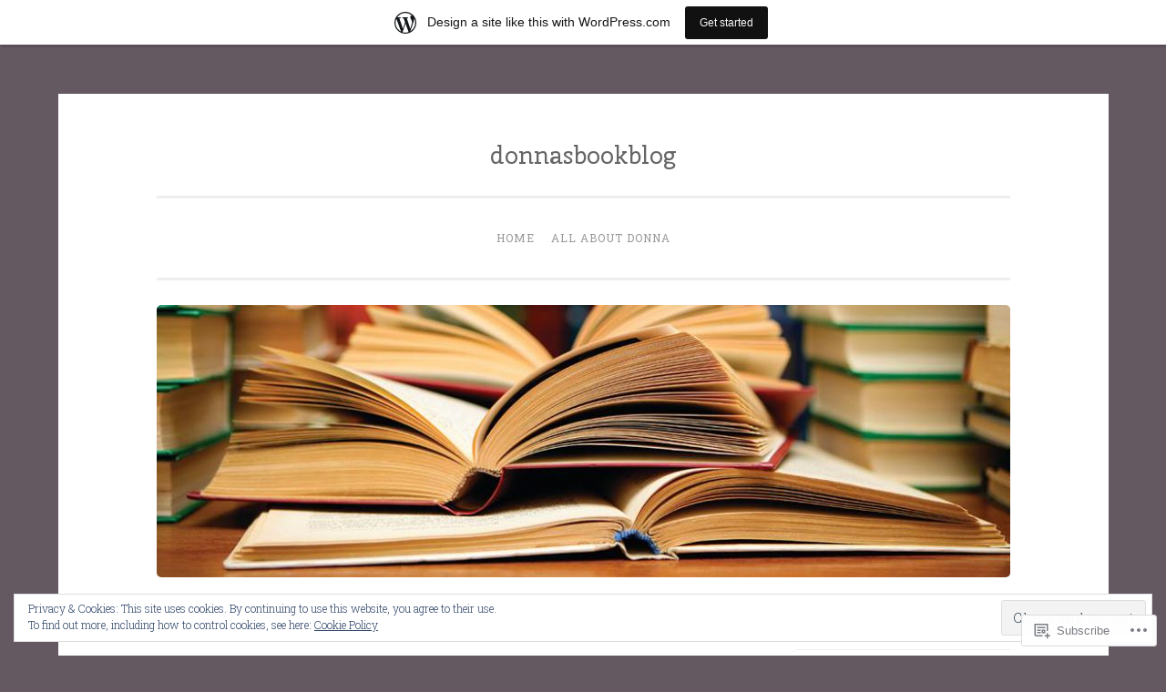

--- FILE ---
content_type: text/javascript; charset=utf-8
request_url: https://www.goodreads.com/review/custom_widget/7997643.Goodreads:%20currently-reading?cover_position=&cover_size=small&num_books=5&order=d&shelf=currently-reading&sort=date_added&widget_bg_transparent=&widget_id=7997643_currently_reading
body_size: 1349
content:
  var widget_code = '  <div class=\"gr_custom_container_7997643_currently_reading\">\n    <h2 class=\"gr_custom_header_7997643_currently_reading\">\n    <a style=\"text-decoration: none;\" rel=\"nofollow\" href=\"https://www.goodreads.com/review/list/7997643-donna-maguire?shelf=currently-reading&amp;utm_medium=api&amp;utm_source=custom_widget\">Goodreads: currently-reading<\/a>\n    <\/h2>\n      <div class=\"gr_custom_each_container_7997643_currently_reading\">\n          <div class=\"gr_custom_book_container_7997643_currently_reading\">\n            <a title=\"Peanut Butter and Donner: Sweet Annie’s Grieving Tree\" rel=\"nofollow\" href=\"https://www.goodreads.com/review/show/8157047583?utm_medium=api&amp;utm_source=custom_widget\"><img alt=\"Peanut Butter and Donner: Sweet Annie’s Grieving Tree\" border=\"0\" src=\"https://i.gr-assets.com/images/S/compressed.photo.goodreads.com/books/1763458371l/243930356._SX50_.jpg\" /><\/a>\n          <\/div>\n          <div class=\"gr_custom_rating_7997643_currently_reading\">\n            <span class=\" staticStars notranslate\"><img src=\"https://s.gr-assets.com/images/layout/gr_red_star_inactive.png\" /><img alt=\"\" src=\"https://s.gr-assets.com/images/layout/gr_red_star_inactive.png\" /><img alt=\"\" src=\"https://s.gr-assets.com/images/layout/gr_red_star_inactive.png\" /><img alt=\"\" src=\"https://s.gr-assets.com/images/layout/gr_red_star_inactive.png\" /><img alt=\"\" src=\"https://s.gr-assets.com/images/layout/gr_red_star_inactive.png\" /><\/span>\n          <\/div>\n          <div class=\"gr_custom_title_7997643_currently_reading\">\n            <a rel=\"nofollow\" href=\"https://www.goodreads.com/review/show/8157047583?utm_medium=api&amp;utm_source=custom_widget\">Peanut Butter and Donner: Sweet Annie’s Grieving Tree<\/a>\n          <\/div>\n          <div class=\"gr_custom_author_7997643_currently_reading\">\n            by <a rel=\"nofollow\" href=\"https://www.goodreads.com/author/show/55800002.Erin_Rosenblum\">Erin Rosenblum<\/a>\n          <\/div>\n      <\/div>\n      <div class=\"gr_custom_each_container_7997643_currently_reading\">\n          <div class=\"gr_custom_book_container_7997643_currently_reading\">\n            <a title=\"The History of the Pokemon Games\" rel=\"nofollow\" href=\"https://www.goodreads.com/review/show/8103698749?utm_medium=api&amp;utm_source=custom_widget\"><img alt=\"The History of the Pokemon Games\" border=\"0\" src=\"https://i.gr-assets.com/images/S/compressed.photo.goodreads.com/books/1751054102l/237415963._SX50_.jpg\" /><\/a>\n          <\/div>\n          <div class=\"gr_custom_rating_7997643_currently_reading\">\n            <span class=\" staticStars notranslate\"><img src=\"https://s.gr-assets.com/images/layout/gr_red_star_inactive.png\" /><img alt=\"\" src=\"https://s.gr-assets.com/images/layout/gr_red_star_inactive.png\" /><img alt=\"\" src=\"https://s.gr-assets.com/images/layout/gr_red_star_inactive.png\" /><img alt=\"\" src=\"https://s.gr-assets.com/images/layout/gr_red_star_inactive.png\" /><img alt=\"\" src=\"https://s.gr-assets.com/images/layout/gr_red_star_inactive.png\" /><\/span>\n          <\/div>\n          <div class=\"gr_custom_title_7997643_currently_reading\">\n            <a rel=\"nofollow\" href=\"https://www.goodreads.com/review/show/8103698749?utm_medium=api&amp;utm_source=custom_widget\">The History of the Pokemon Games<\/a>\n          <\/div>\n          <div class=\"gr_custom_author_7997643_currently_reading\">\n            by <a rel=\"nofollow\" href=\"https://www.goodreads.com/author/show/5131631.James_Batchelor\">James Batchelor<\/a>\n          <\/div>\n      <\/div>\n      <div class=\"gr_custom_each_container_7997643_currently_reading\">\n          <div class=\"gr_custom_book_container_7997643_currently_reading\">\n            <a title=\"Eventually a Sequoia: Stories of Art, Adventure &amp; the Wisdom of Giants\" rel=\"nofollow\" href=\"https://www.goodreads.com/review/show/8103672492?utm_medium=api&amp;utm_source=custom_widget\"><img alt=\"Eventually a Sequoia: Stories of Art, Adventure &amp; the Wisdom of Giants\" border=\"0\" src=\"https://i.gr-assets.com/images/S/compressed.photo.goodreads.com/books/1747414258l/228536578._SX50_.jpg\" /><\/a>\n          <\/div>\n          <div class=\"gr_custom_rating_7997643_currently_reading\">\n            <span class=\" staticStars notranslate\"><img src=\"https://s.gr-assets.com/images/layout/gr_red_star_inactive.png\" /><img alt=\"\" src=\"https://s.gr-assets.com/images/layout/gr_red_star_inactive.png\" /><img alt=\"\" src=\"https://s.gr-assets.com/images/layout/gr_red_star_inactive.png\" /><img alt=\"\" src=\"https://s.gr-assets.com/images/layout/gr_red_star_inactive.png\" /><img alt=\"\" src=\"https://s.gr-assets.com/images/layout/gr_red_star_inactive.png\" /><\/span>\n          <\/div>\n          <div class=\"gr_custom_title_7997643_currently_reading\">\n            <a rel=\"nofollow\" href=\"https://www.goodreads.com/review/show/8103672492?utm_medium=api&amp;utm_source=custom_widget\">Eventually a Sequoia: Stories of Art, Adventure &amp; the Wisdom of Giants<\/a>\n          <\/div>\n          <div class=\"gr_custom_author_7997643_currently_reading\">\n            by <a rel=\"nofollow\" href=\"https://www.goodreads.com/author/show/6764472.Jeremy_Collins\">Jeremy Collins<\/a>\n          <\/div>\n      <\/div>\n      <div class=\"gr_custom_each_container_7997643_currently_reading\">\n          <div class=\"gr_custom_book_container_7997643_currently_reading\">\n            <a title=\"The Man in Black and Other Stories\" rel=\"nofollow\" href=\"https://www.goodreads.com/review/show/7105050490?utm_medium=api&amp;utm_source=custom_widget\"><img alt=\"The Man in Black and Other Stories\" border=\"0\" src=\"https://i.gr-assets.com/images/S/compressed.photo.goodreads.com/books/1708558130l/120874563._SY75_.jpg\" /><\/a>\n          <\/div>\n          <div class=\"gr_custom_rating_7997643_currently_reading\">\n            <span class=\" staticStars notranslate\"><img src=\"https://s.gr-assets.com/images/layout/gr_red_star_inactive.png\" /><img alt=\"\" src=\"https://s.gr-assets.com/images/layout/gr_red_star_inactive.png\" /><img alt=\"\" src=\"https://s.gr-assets.com/images/layout/gr_red_star_inactive.png\" /><img alt=\"\" src=\"https://s.gr-assets.com/images/layout/gr_red_star_inactive.png\" /><img alt=\"\" src=\"https://s.gr-assets.com/images/layout/gr_red_star_inactive.png\" /><\/span>\n          <\/div>\n          <div class=\"gr_custom_title_7997643_currently_reading\">\n            <a rel=\"nofollow\" href=\"https://www.goodreads.com/review/show/7105050490?utm_medium=api&amp;utm_source=custom_widget\">The Man in Black and Other Stories<\/a>\n          <\/div>\n          <div class=\"gr_custom_author_7997643_currently_reading\">\n            by <a rel=\"nofollow\" href=\"https://www.goodreads.com/author/show/2541526.Elly_Griffiths\">Elly Griffiths<\/a>\n          <\/div>\n      <\/div>\n      <div class=\"gr_custom_each_container_7997643_currently_reading\">\n          <div class=\"gr_custom_book_container_7997643_currently_reading\">\n            <a title=\"Vanished (DI Sara Ramsey Book 26)\" rel=\"nofollow\" href=\"https://www.goodreads.com/review/show/7090728239?utm_medium=api&amp;utm_source=custom_widget\"><img alt=\"Vanished\" border=\"0\" src=\"https://i.gr-assets.com/images/S/compressed.photo.goodreads.com/books/1727969464l/220021809._SY75_.jpg\" /><\/a>\n          <\/div>\n          <div class=\"gr_custom_rating_7997643_currently_reading\">\n            <span class=\" staticStars notranslate\"><img src=\"https://s.gr-assets.com/images/layout/gr_red_star_inactive.png\" /><img alt=\"\" src=\"https://s.gr-assets.com/images/layout/gr_red_star_inactive.png\" /><img alt=\"\" src=\"https://s.gr-assets.com/images/layout/gr_red_star_inactive.png\" /><img alt=\"\" src=\"https://s.gr-assets.com/images/layout/gr_red_star_inactive.png\" /><img alt=\"\" src=\"https://s.gr-assets.com/images/layout/gr_red_star_inactive.png\" /><\/span>\n          <\/div>\n          <div class=\"gr_custom_title_7997643_currently_reading\">\n            <a rel=\"nofollow\" href=\"https://www.goodreads.com/review/show/7090728239?utm_medium=api&amp;utm_source=custom_widget\">Vanished<\/a>\n          <\/div>\n          <div class=\"gr_custom_author_7997643_currently_reading\">\n            by <a rel=\"nofollow\" href=\"https://www.goodreads.com/author/show/4404110.M_A_Comley\">M.A. Comley<\/a>\n          <\/div>\n      <\/div>\n  <br style=\"clear: both\"/>\n  <center>\n    <a rel=\"nofollow\" href=\"https://www.goodreads.com/\"><img alt=\"goodreads.com\" style=\"border:0\" src=\"https://s.gr-assets.com/images/widget/widget_logo.gif\" /><\/a>\n  <\/center>\n  <noscript>\n    Share <a rel=\"nofollow\" href=\"https://www.goodreads.com/\">book reviews<\/a> and ratings with Donna, and even join a <a rel=\"nofollow\" href=\"https://www.goodreads.com/group\">book club<\/a> on Goodreads.\n  <\/noscript>\n  <\/div>\n'
  var widget_div = document.getElementById('gr_custom_widget_7997643_currently_reading')
  if (widget_div) {
    widget_div.innerHTML = widget_code
  }
  else {
    document.write(widget_code)
  }
